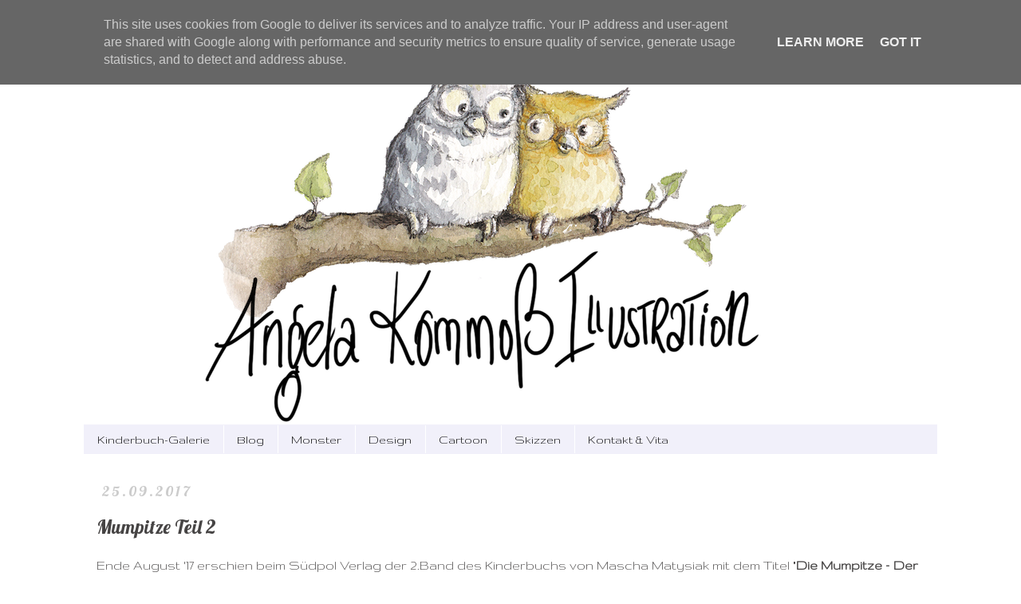

--- FILE ---
content_type: text/html; charset=UTF-8
request_url: https://www.angela-kommoss.de/2017/09/mumpitze-teil-2.html
body_size: 13645
content:
<!DOCTYPE html>
<html class='v2' dir='ltr' lang='de'>
<head>
<link href='https://www.blogger.com/static/v1/widgets/335934321-css_bundle_v2.css' rel='stylesheet' type='text/css'/>
<meta content='width=1100' name='viewport'/>
<meta content='text/html; charset=UTF-8' http-equiv='Content-Type'/>
<meta content='blogger' name='generator'/>
<link href='https://www.angela-kommoss.de/favicon.ico' rel='icon' type='image/x-icon'/>
<link href='https://www.angela-kommoss.de/2017/09/mumpitze-teil-2.html' rel='canonical'/>
<link rel="alternate" type="application/atom+xml" title="Angela Kommoß Illustration  - Atom" href="https://www.angela-kommoss.de/feeds/posts/default" />
<link rel="alternate" type="application/rss+xml" title="Angela Kommoß Illustration  - RSS" href="https://www.angela-kommoss.de/feeds/posts/default?alt=rss" />
<link rel="service.post" type="application/atom+xml" title="Angela Kommoß Illustration  - Atom" href="https://www.blogger.com/feeds/5282611476436420761/posts/default" />

<link rel="alternate" type="application/atom+xml" title="Angela Kommoß Illustration  - Atom" href="https://www.angela-kommoss.de/feeds/7633119745985883158/comments/default" />
<!--Can't find substitution for tag [blog.ieCssRetrofitLinks]-->
<link href='https://blogger.googleusercontent.com/img/b/R29vZ2xl/AVvXsEh-0xApGtR5XdxBBJhL2THZ54KjE_wZjPgvtUGbjoxFj1ru4Cx58kOS-uHF9868W6tXLihTpY7YZ3JhzJHNXW9jcSeCClc3MuAjVaztgwzGXg8IkXlESRGK1-FBha5B5i6vTcBH3w4exkM/s320/MUMPITZE2_Kap.2_2Ku%25CC%2588cheRGBklein.jpg' rel='image_src'/>
<meta content='#Mumpitze #Kinderroman #Kinderbuchillustration #Bleistiftzeichnung' name='description'/>
<meta content='https://www.angela-kommoss.de/2017/09/mumpitze-teil-2.html' property='og:url'/>
<meta content='Mumpitze Teil 2' property='og:title'/>
<meta content='#Mumpitze #Kinderroman #Kinderbuchillustration #Bleistiftzeichnung' property='og:description'/>
<meta content='https://blogger.googleusercontent.com/img/b/R29vZ2xl/AVvXsEh-0xApGtR5XdxBBJhL2THZ54KjE_wZjPgvtUGbjoxFj1ru4Cx58kOS-uHF9868W6tXLihTpY7YZ3JhzJHNXW9jcSeCClc3MuAjVaztgwzGXg8IkXlESRGK1-FBha5B5i6vTcBH3w4exkM/w1200-h630-p-k-no-nu/MUMPITZE2_Kap.2_2Ku%25CC%2588cheRGBklein.jpg' property='og:image'/>
<title>Angela Kommoß Illustration : Mumpitze Teil 2</title>
<style type='text/css'>@font-face{font-family:'Gruppo';font-style:normal;font-weight:400;font-display:swap;src:url(//fonts.gstatic.com/s/gruppo/v23/WwkfxPmzE06v_ZW1UHrBGoIAUOo5.woff2)format('woff2');unicode-range:U+0100-02BA,U+02BD-02C5,U+02C7-02CC,U+02CE-02D7,U+02DD-02FF,U+0304,U+0308,U+0329,U+1D00-1DBF,U+1E00-1E9F,U+1EF2-1EFF,U+2020,U+20A0-20AB,U+20AD-20C0,U+2113,U+2C60-2C7F,U+A720-A7FF;}@font-face{font-family:'Gruppo';font-style:normal;font-weight:400;font-display:swap;src:url(//fonts.gstatic.com/s/gruppo/v23/WwkfxPmzE06v_ZW1XnrBGoIAUA.woff2)format('woff2');unicode-range:U+0000-00FF,U+0131,U+0152-0153,U+02BB-02BC,U+02C6,U+02DA,U+02DC,U+0304,U+0308,U+0329,U+2000-206F,U+20AC,U+2122,U+2191,U+2193,U+2212,U+2215,U+FEFF,U+FFFD;}@font-face{font-family:'Lobster';font-style:normal;font-weight:400;font-display:swap;src:url(//fonts.gstatic.com/s/lobster/v32/neILzCirqoswsqX9zo-mM4MwWJXNqA.woff2)format('woff2');unicode-range:U+0460-052F,U+1C80-1C8A,U+20B4,U+2DE0-2DFF,U+A640-A69F,U+FE2E-FE2F;}@font-face{font-family:'Lobster';font-style:normal;font-weight:400;font-display:swap;src:url(//fonts.gstatic.com/s/lobster/v32/neILzCirqoswsqX9zoamM4MwWJXNqA.woff2)format('woff2');unicode-range:U+0301,U+0400-045F,U+0490-0491,U+04B0-04B1,U+2116;}@font-face{font-family:'Lobster';font-style:normal;font-weight:400;font-display:swap;src:url(//fonts.gstatic.com/s/lobster/v32/neILzCirqoswsqX9zo2mM4MwWJXNqA.woff2)format('woff2');unicode-range:U+0102-0103,U+0110-0111,U+0128-0129,U+0168-0169,U+01A0-01A1,U+01AF-01B0,U+0300-0301,U+0303-0304,U+0308-0309,U+0323,U+0329,U+1EA0-1EF9,U+20AB;}@font-face{font-family:'Lobster';font-style:normal;font-weight:400;font-display:swap;src:url(//fonts.gstatic.com/s/lobster/v32/neILzCirqoswsqX9zoymM4MwWJXNqA.woff2)format('woff2');unicode-range:U+0100-02BA,U+02BD-02C5,U+02C7-02CC,U+02CE-02D7,U+02DD-02FF,U+0304,U+0308,U+0329,U+1D00-1DBF,U+1E00-1E9F,U+1EF2-1EFF,U+2020,U+20A0-20AB,U+20AD-20C0,U+2113,U+2C60-2C7F,U+A720-A7FF;}@font-face{font-family:'Lobster';font-style:normal;font-weight:400;font-display:swap;src:url(//fonts.gstatic.com/s/lobster/v32/neILzCirqoswsqX9zoKmM4MwWJU.woff2)format('woff2');unicode-range:U+0000-00FF,U+0131,U+0152-0153,U+02BB-02BC,U+02C6,U+02DA,U+02DC,U+0304,U+0308,U+0329,U+2000-206F,U+20AC,U+2122,U+2191,U+2193,U+2212,U+2215,U+FEFF,U+FFFD;}</style>
<style id='page-skin-1' type='text/css'><!--
/*
-----------------------------------------------
Blogger Template Style
Name:     Simple
Designer: Josh Peterson
URL:      www.noaesthetic.com
----------------------------------------------- */
/* Variable definitions
====================
<Variable name="keycolor" description="Main Color" type="color" default="#66bbdd"/>
<Group description="Page Text" selector="body">
<Variable name="body.font" description="Font" type="font"
default="normal normal 12px Arial, Tahoma, Helvetica, FreeSans, sans-serif"/>
<Variable name="body.text.color" description="Text Color" type="color" default="#222222"/>
</Group>
<Group description="Backgrounds" selector=".body-fauxcolumns-outer">
<Variable name="body.background.color" description="Outer Background" type="color" default="#66bbdd"/>
<Variable name="content.background.color" description="Main Background" type="color" default="#ffffff"/>
<Variable name="header.background.color" description="Header Background" type="color" default="transparent"/>
</Group>
<Group description="Links" selector=".main-outer">
<Variable name="link.color" description="Link Color" type="color" default="#2288bb"/>
<Variable name="link.visited.color" description="Visited Color" type="color" default="#888888"/>
<Variable name="link.hover.color" description="Hover Color" type="color" default="#33aaff"/>
</Group>
<Group description="Blog Title" selector=".header h1">
<Variable name="header.font" description="Font" type="font"
default="normal normal 60px Arial, Tahoma, Helvetica, FreeSans, sans-serif"/>
<Variable name="header.text.color" description="Title Color" type="color" default="#3399bb" />
</Group>
<Group description="Blog Description" selector=".header .description">
<Variable name="description.text.color" description="Description Color" type="color"
default="#777777" />
</Group>
<Group description="Tabs Text" selector=".tabs-inner .widget li a">
<Variable name="tabs.font" description="Font" type="font"
default="normal normal 14px Arial, Tahoma, Helvetica, FreeSans, sans-serif"/>
<Variable name="tabs.text.color" description="Text Color" type="color" default="#999999"/>
<Variable name="tabs.selected.text.color" description="Selected Color" type="color" default="#000000"/>
</Group>
<Group description="Tabs Background" selector=".tabs-outer .PageList">
<Variable name="tabs.background.color" description="Background Color" type="color" default="#f5f5f5"/>
<Variable name="tabs.selected.background.color" description="Selected Color" type="color" default="#eeeeee"/>
</Group>
<Group description="Post Title" selector="h3.post-title, .comments h4">
<Variable name="post.title.font" description="Font" type="font"
default="normal normal 22px Arial, Tahoma, Helvetica, FreeSans, sans-serif"/>
</Group>
<Group description="Date Header" selector=".date-header">
<Variable name="date.header.color" description="Text Color" type="color"
default="#464444"/>
<Variable name="date.header.background.color" description="Background Color" type="color"
default="transparent"/>
</Group>
<Group description="Post Footer" selector=".post-footer">
<Variable name="post.footer.text.color" description="Text Color" type="color" default="#666666"/>
<Variable name="post.footer.background.color" description="Background Color" type="color"
default="#f9f9f9"/>
<Variable name="post.footer.border.color" description="Shadow Color" type="color" default="#eeeeee"/>
</Group>
<Group description="Gadgets" selector="h2">
<Variable name="widget.title.font" description="Title Font" type="font"
default="normal bold 11px Arial, Tahoma, Helvetica, FreeSans, sans-serif"/>
<Variable name="widget.title.text.color" description="Title Color" type="color" default="#000000"/>
<Variable name="widget.alternate.text.color" description="Alternate Color" type="color" default="#999999"/>
</Group>
<Group description="Images" selector=".main-inner">
<Variable name="image.background.color" description="Background Color" type="color" default="#ffffff"/>
<Variable name="image.border.color" description="Border Color" type="color" default="#eeeeee"/>
<Variable name="image.text.color" description="Caption Text Color" type="color" default="#464444"/>
</Group>
<Group description="Accents" selector=".content-inner">
<Variable name="body.rule.color" description="Separator Line Color" type="color" default="#eeeeee"/>
<Variable name="tabs.border.color" description="Tabs Border Color" type="color" default="#ffffff"/>
</Group>
<Variable name="body.background" description="Body Background" type="background"
color="#ffffff" default="$(color) none repeat scroll top left"/>
<Variable name="body.background.override" description="Body Background Override" type="string" default=""/>
<Variable name="body.background.gradient.cap" description="Body Gradient Cap" type="url"
default="url(//www.blogblog.com/1kt/simple/gradients_light.png)"/>
<Variable name="body.background.gradient.tile" description="Body Gradient Tile" type="url"
default="url(//www.blogblog.com/1kt/simple/body_gradient_tile_light.png)"/>
<Variable name="content.background.color.selector" description="Content Background Color Selector" type="string" default=".content-inner"/>
<Variable name="content.padding" description="Content Padding" type="length" default="10px"/>
<Variable name="content.padding.horizontal" description="Content Horizontal Padding" type="length" default="10px"/>
<Variable name="content.shadow.spread" description="Content Shadow Spread" type="length" default="40px"/>
<Variable name="content.shadow.spread.webkit" description="Content Shadow Spread (WebKit)" type="length" default="5px"/>
<Variable name="content.shadow.spread.ie" description="Content Shadow Spread (IE)" type="length" default="10px"/>
<Variable name="main.border.width" description="Main Border Width" type="length" default="0"/>
<Variable name="header.background.gradient" description="Header Gradient" type="url" default="none"/>
<Variable name="header.shadow.offset.left" description="Header Shadow Offset Left" type="length" default="-1px"/>
<Variable name="header.shadow.offset.top" description="Header Shadow Offset Top" type="length" default="-1px"/>
<Variable name="header.shadow.spread" description="Header Shadow Spread" type="length" default="1px"/>
<Variable name="header.padding" description="Header Padding" type="length" default="30px"/>
<Variable name="header.border.size" description="Header Border Size" type="length" default="1px"/>
<Variable name="header.bottom.border.size" description="Header Bottom Border Size" type="length" default="1px"/>
<Variable name="header.border.horizontalsize" description="Header Horizontal Border Size" type="length" default="0"/>
<Variable name="description.text.size" description="Description Text Size" type="string" default="140%"/>
<Variable name="tabs.margin.top" description="Tabs Margin Top" type="length" default="0" />
<Variable name="tabs.margin.side" description="Tabs Side Margin" type="length" default="30px" />
<Variable name="tabs.background.gradient" description="Tabs Background Gradient" type="url"
default="url(//www.blogblog.com/1kt/simple/gradients_light.png)"/>
<Variable name="tabs.border.width" description="Tabs Border Width" type="length" default="1px"/>
<Variable name="tabs.bevel.border.width" description="Tabs Bevel Border Width" type="length" default="1px"/>
<Variable name="date.header.padding" description="Date Header Padding" type="string" default="inherit"/>
<Variable name="date.header.letterspacing" description="Date Header Letter Spacing" type="string" default="inherit"/>
<Variable name="date.header.margin" description="Date Header Margin" type="string" default="inherit"/>
<Variable name="post.margin.bottom" description="Post Bottom Margin" type="length" default="25px"/>
<Variable name="image.border.small.size" description="Image Border Small Size" type="length" default="2px"/>
<Variable name="image.border.large.size" description="Image Border Large Size" type="length" default="5px"/>
<Variable name="page.width.selector" description="Page Width Selector" type="string" default=".region-inner"/>
<Variable name="page.width" description="Page Width" type="string" default="auto"/>
<Variable name="main.section.margin" description="Main Section Margin" type="length" default="15px"/>
<Variable name="main.padding" description="Main Padding" type="length" default="15px"/>
<Variable name="main.padding.top" description="Main Padding Top" type="length" default="30px"/>
<Variable name="main.padding.bottom" description="Main Padding Bottom" type="length" default="30px"/>
<Variable name="paging.background"
color="#ffffff"
description="Background of blog paging area" type="background"
default="transparent none no-repeat scroll top center"/>
<Variable name="footer.bevel" description="Bevel border length of footer" type="length" default="0"/>
<Variable name="mobile.background.overlay" description="Mobile Background Overlay" type="string"
default="transparent none repeat scroll top left"/>
<Variable name="mobile.background.size" description="Mobile Background Size" type="string" default="auto"/>
<Variable name="mobile.button.color" description="Mobile Button Color" type="color" default="#ffffff" />
<Variable name="startSide" description="Side where text starts in blog language" type="automatic" default="left"/>
<Variable name="endSide" description="Side where text ends in blog language" type="automatic" default="right"/>
*/
/* Content
----------------------------------------------- */
body {
font: normal normal 16px Gruppo;
color: #464444;
background: #ffffff none repeat scroll top left;
padding: 0 0 0 0;
}
html body .region-inner {
min-width: 0;
max-width: 100%;
width: auto;
}
a:link {
text-decoration:none;
color: #3c0b0b;
}
a:visited {
text-decoration:none;
color: #7b6f6f;
}
a:hover {
text-decoration:underline;
color: #791717;
}
.body-fauxcolumn-outer .fauxcolumn-inner {
background: transparent none repeat scroll top left;
_background-image: none;
}
.body-fauxcolumn-outer .cap-top {
position: absolute;
z-index: 1;
height: 400px;
width: 100%;
background: #ffffff none repeat scroll top left;
}
.body-fauxcolumn-outer .cap-top .cap-left {
width: 100%;
background: transparent none repeat-x scroll top left;
_background-image: none;
}
.content-outer {
-moz-box-shadow: 0 0 0 rgba(0, 0, 0, .15);
-webkit-box-shadow: 0 0 0 rgba(0, 0, 0, .15);
-goog-ms-box-shadow: 0 0 0 #333333;
box-shadow: 0 0 0 rgba(0, 0, 0, .15);
margin-bottom: 1px;
}
.content-inner {
padding: 10px 40px;
}
.content-inner {
background-color: #ffffff;
}
/* Header
----------------------------------------------- */
.header-outer {
background: transparent none repeat-x scroll 0 -400px;
_background-image: none;
}
.Header h1 {
font: normal normal 84px Lobster;
color: transparent;
text-shadow: 0 0 0 rgba(0, 0, 0, .2);
}
.Header h1 a {
color: transparent;
}
.Header .description {
font-size: 18px;
color: transparent;
}
.header-inner .Header .titlewrapper {
padding: 22px 0;
}
.header-inner .Header .descriptionwrapper {
padding: 0 0;
}
/* Tabs
----------------------------------------------- */
.tabs-inner .section:first-child {
border-top: 0 solid transparent;
}
.tabs-inner .section:first-child ul {
margin-top: -1px;
border-top: 1px solid transparent;
border-left: 1px solid transparent;
border-right: 1px solid transparent;
}
.tabs-inner .widget ul {
background: #f1f0fa none repeat-x scroll 0 -800px;
_background-image: none;
border-bottom: 1px solid transparent;
margin-top: 0;
margin-left: -30px;
margin-right: -30px;
}
.tabs-inner .widget li a {
display: inline-block;
padding: .6em 1em;
font: normal normal 16px Gruppo;
color: #000000;
border-left: 1px solid #ffffff;
border-right: 1px solid transparent;
}
.tabs-inner .widget li:first-child a {
border-left: none;
}
.tabs-inner .widget li.selected a, .tabs-inner .widget li a:hover {
color: #666666;
background-color: #faf1ce;
text-decoration: none;
}
/* Columns
----------------------------------------------- */
.main-outer {
border-top: 0 solid #ffffff;
}
.fauxcolumn-left-outer .fauxcolumn-inner {
border-right: 1px solid #ffffff;
}
.fauxcolumn-right-outer .fauxcolumn-inner {
border-left: 1px solid #ffffff;
}
/* Headings
----------------------------------------------- */
h2 {
margin: 0 0 1em 0;
font: normal normal 18px Lobster;
color: #7b6f6f;
}
/* Widgets
----------------------------------------------- */
.widget .zippy {
color: #000000;
text-shadow: 2px 2px 1px rgba(0, 0, 0, .1);
}
.widget .popular-posts ul {
list-style: none;
}
/* Posts
----------------------------------------------- */
.date-header span {
background-color: #ffffff;
color: #cccccc;
padding: 0.4em;
letter-spacing: 3px;
margin: inherit;
}
.main-inner {
padding-top: 35px;
padding-bottom: 65px;
}
.main-inner .column-center-inner {
padding: 0 0;
}
.main-inner .column-center-inner .section {
margin: 0 1em;
}
.post {
margin: 0 0 45px 0;
}
h3.post-title, .comments h4 {
font: normal normal 24px Lobster;
margin: .75em 0 0;
}
.post-body {
font-size: 110%;
line-height: 1.4;
position: relative;
}
.post-body img, .post-body .tr-caption-container, .Profile img, .Image img,
.BlogList .item-thumbnail img {
padding: 2px;
background: #ffffff;
border: 1px solid transparent;
-moz-box-shadow: 1px 1px 5px rgba(0, 0, 0, .1);
-webkit-box-shadow: 1px 1px 5px rgba(0, 0, 0, .1);
box-shadow: 0px 0px 0px rgba(0, 0, 0, .1);
}
.post-body img, .post-body .tr-caption-container {
padding: 5px;
}
.post-body .tr-caption-container {
color: #464444;
}
.post-body .tr-caption-container img {
padding: 0;
background: transparent;
border: none;
-moz-box-shadow: 0 0 0 rgba(0, 0, 0, .1);
-webkit-box-shadow: 0 0 0 rgba(0, 0, 0, .1);
box-shadow: 0 0 0 rgba(0, 0, 0, .1);
}
.post-header {
margin: 0 0 1.5em;
line-height: 1.6;
font-size: 90%;
}
.post-footer {
margin: 20px -2px 0;
padding: 5px 10px;
color: #666666;
background-color: #ffffff;
border-bottom: 1px solid #cccccc;
line-height: 1.6;
font-size: 90%;
}
#comments .comment-author {
padding-top: 1.5em;
border-top: 1px solid #ffffff;
background-position: 0 1.5em;
}
#comments .comment-author:first-child {
padding-top: 0;
border-top: none;
}
.avatar-image-container {
margin: .2em 0 0;
}
#comments .avatar-image-container img {
border: 1px solid transparent;
}
/* Comments
----------------------------------------------- */
.comments .comments-content .icon.blog-author {
background-repeat: no-repeat;
background-image: url([data-uri]);
}
.comments .comments-content .loadmore a {
border-top: 1px solid #000000;
border-bottom: 1px solid #000000;
}
.comments .comment-thread.inline-thread {
background-color: #ffffff;
}
.comments .continue {
border-top: 2px solid #000000;
}
/* Accents
---------------------------------------------- */
.section-columns td.columns-cell {
border-left: 1px solid #ffffff;
}
.blog-pager {
background: transparent url(//www.blogblog.com/1kt/simple/paging_dot.png) repeat-x scroll top center;
}
.blog-pager-older-link, .home-link,
.blog-pager-newer-link {
background-color: #ffffff;
padding: 5px;
}
.footer-outer {
border-top: 1px dashed #bbbbbb;
}
/* Mobile
----------------------------------------------- */
body.mobile  {
background-size: auto;
}
.mobile .body-fauxcolumn-outer {
background: transparent none repeat scroll top left;
}
.mobile .body-fauxcolumn-outer .cap-top {
background-size: 100% auto;
}
.mobile .content-outer {
-webkit-box-shadow: 0 0 3px rgba(0, 0, 0, .15);
box-shadow: 0 0 3px rgba(0, 0, 0, .15);
}
body.mobile .AdSense {
margin: 0 -0;
}
.mobile .tabs-inner .widget ul {
margin-left: 0;
margin-right: 0;
}
.mobile .post {
margin: 0;
}
.mobile .main-inner .column-center-inner .section {
margin: 0;
}
.mobile .date-header span {
padding: 0.1em 10px;
margin: 0 -10px;
}
.mobile h3.post-title {
margin: 0;
}
.mobile .blog-pager {
background: transparent none no-repeat scroll top center;
}
.mobile .footer-outer {
border-top: none;
}
.mobile .main-inner, .mobile .footer-inner {
background-color: #ffffff;
}
.mobile-index-contents {
color: #464444;
}
.mobile-link-button {
background-color: #3c0b0b;
}
.mobile-link-button a:link, .mobile-link-button a:visited {
color: #3c0b0b;
}
.mobile .tabs-inner .section:first-child {
border-top: none;
}
.mobile .tabs-inner .PageList .widget-content {
background-color: #faf1ce;
color: #666666;
border-top: 1px solid transparent;
border-bottom: 1px solid transparent;
}
.mobile .tabs-inner .PageList .widget-content .pagelist-arrow {
border-left: 1px solid transparent;
}

--></style>
<style id='template-skin-1' type='text/css'><!--
body {
min-width: 1150px;
}
.content-outer, .content-fauxcolumn-outer, .region-inner {
min-width: 1150px;
max-width: 1150px;
_width: 1150px;
}
.main-inner .columns {
padding-left: 0px;
padding-right: 0px;
}
.main-inner .fauxcolumn-center-outer {
left: 0px;
right: 0px;
/* IE6 does not respect left and right together */
_width: expression(this.parentNode.offsetWidth -
parseInt("0px") -
parseInt("0px") + 'px');
}
.main-inner .fauxcolumn-left-outer {
width: 0px;
}
.main-inner .fauxcolumn-right-outer {
width: 0px;
}
.main-inner .column-left-outer {
width: 0px;
right: 100%;
margin-left: -0px;
}
.main-inner .column-right-outer {
width: 0px;
margin-right: -0px;
}
#layout {
min-width: 0;
}
#layout .content-outer {
min-width: 0;
width: 800px;
}
#layout .region-inner {
min-width: 0;
width: auto;
}
body#layout div.add_widget {
padding: 8px;
}
body#layout div.add_widget a {
margin-left: 32px;
}
--></style>
<link href='https://www.blogger.com/dyn-css/authorization.css?targetBlogID=5282611476436420761&amp;zx=1576fec7-e91f-435c-8197-0f211dd2df4f' media='none' onload='if(media!=&#39;all&#39;)media=&#39;all&#39;' rel='stylesheet'/><noscript><link href='https://www.blogger.com/dyn-css/authorization.css?targetBlogID=5282611476436420761&amp;zx=1576fec7-e91f-435c-8197-0f211dd2df4f' rel='stylesheet'/></noscript>
<meta name='google-adsense-platform-account' content='ca-host-pub-1556223355139109'/>
<meta name='google-adsense-platform-domain' content='blogspot.com'/>

<script type="text/javascript" language="javascript">
  // Supply ads personalization default for EEA readers
  // See https://www.blogger.com/go/adspersonalization
  adsbygoogle = window.adsbygoogle || [];
  if (typeof adsbygoogle.requestNonPersonalizedAds === 'undefined') {
    adsbygoogle.requestNonPersonalizedAds = 1;
  }
</script>


</head>
<body class='loading'>
<div class='navbar no-items section' id='navbar' name='Navbar'>
</div>
<div class='body-fauxcolumns'>
<div class='fauxcolumn-outer body-fauxcolumn-outer'>
<div class='cap-top'>
<div class='cap-left'></div>
<div class='cap-right'></div>
</div>
<div class='fauxborder-left'>
<div class='fauxborder-right'></div>
<div class='fauxcolumn-inner'>
</div>
</div>
<div class='cap-bottom'>
<div class='cap-left'></div>
<div class='cap-right'></div>
</div>
</div>
</div>
<div class='content'>
<div class='content-fauxcolumns'>
<div class='fauxcolumn-outer content-fauxcolumn-outer'>
<div class='cap-top'>
<div class='cap-left'></div>
<div class='cap-right'></div>
</div>
<div class='fauxborder-left'>
<div class='fauxborder-right'></div>
<div class='fauxcolumn-inner'>
</div>
</div>
<div class='cap-bottom'>
<div class='cap-left'></div>
<div class='cap-right'></div>
</div>
</div>
</div>
<div class='content-outer'>
<div class='content-cap-top cap-top'>
<div class='cap-left'></div>
<div class='cap-right'></div>
</div>
<div class='fauxborder-left content-fauxborder-left'>
<div class='fauxborder-right content-fauxborder-right'></div>
<div class='content-inner'>
<header>
<div class='header-outer'>
<div class='header-cap-top cap-top'>
<div class='cap-left'></div>
<div class='cap-right'></div>
</div>
<div class='fauxborder-left header-fauxborder-left'>
<div class='fauxborder-right header-fauxborder-right'></div>
<div class='region-inner header-inner'>
<div class='header section' id='header' name='Header'><div class='widget Header' data-version='1' id='Header1'>
<div id='header-inner'>
<a href='https://www.angela-kommoss.de/' style='display: block'>
<img alt='Angela Kommoß Illustration ' height='493px; ' id='Header1_headerimg' src='https://blogger.googleusercontent.com/img/b/R29vZ2xl/AVvXsEhrFjtMsCrw-q0fBjsOqUboIjQN-7I3CBh00Lhe657z-GpKQeF6h2yy2kIiFc03cGzY0BiFSvGBDZNZYuX_eDpB4OfhJWernUTOYptlEnsQvlC5PmQAQ1QbgrRR8w_p7aOn_tTL5BHMjSc/s1600/liebesvo%25CC%2588gel_Header5_kommoss.png' style='display: block' width='1000px; '/>
</a>
</div>
</div></div>
</div>
</div>
<div class='header-cap-bottom cap-bottom'>
<div class='cap-left'></div>
<div class='cap-right'></div>
</div>
</div>
</header>
<div class='tabs-outer'>
<div class='tabs-cap-top cap-top'>
<div class='cap-left'></div>
<div class='cap-right'></div>
</div>
<div class='fauxborder-left tabs-fauxborder-left'>
<div class='fauxborder-right tabs-fauxborder-right'></div>
<div class='region-inner tabs-inner'>
<div class='tabs section' id='crosscol' name='Spaltenübergreifend'><div class='widget PageList' data-version='1' id='PageList1'>
<h2>Seiten</h2>
<div class='widget-content'>
<ul>
<li>
<a href='https://www.angela-kommoss.de/p/blog-page_3.html'>Kinderbuch-Galerie</a>
</li>
<li>
<a href='https://www.angela-kommoss.de/'>Blog</a>
</li>
<li>
<a href='https://www.angela-kommoss.de/p/freaks.html'>Monster</a>
</li>
<li>
<a href='https://www.angela-kommoss.de/p/plakatdesign.html'>Design</a>
</li>
<li>
<a href='https://www.angela-kommoss.de/p/cartoon-characterdesign.html'>Cartoon </a>
</li>
<li>
<a href='https://www.angela-kommoss.de/p/sketchbook.html'>Skizzen</a>
</li>
<li>
<a href='https://www.angela-kommoss.de/p/kontakt_4.html'>Kontakt &amp; Vita</a>
</li>
</ul>
<div class='clear'></div>
</div>
</div></div>
<div class='tabs no-items section' id='crosscol-overflow' name='Cross-Column 2'></div>
</div>
</div>
<div class='tabs-cap-bottom cap-bottom'>
<div class='cap-left'></div>
<div class='cap-right'></div>
</div>
</div>
<div class='main-outer'>
<div class='main-cap-top cap-top'>
<div class='cap-left'></div>
<div class='cap-right'></div>
</div>
<div class='fauxborder-left main-fauxborder-left'>
<div class='fauxborder-right main-fauxborder-right'></div>
<div class='region-inner main-inner'>
<div class='columns fauxcolumns'>
<div class='fauxcolumn-outer fauxcolumn-center-outer'>
<div class='cap-top'>
<div class='cap-left'></div>
<div class='cap-right'></div>
</div>
<div class='fauxborder-left'>
<div class='fauxborder-right'></div>
<div class='fauxcolumn-inner'>
</div>
</div>
<div class='cap-bottom'>
<div class='cap-left'></div>
<div class='cap-right'></div>
</div>
</div>
<div class='fauxcolumn-outer fauxcolumn-left-outer'>
<div class='cap-top'>
<div class='cap-left'></div>
<div class='cap-right'></div>
</div>
<div class='fauxborder-left'>
<div class='fauxborder-right'></div>
<div class='fauxcolumn-inner'>
</div>
</div>
<div class='cap-bottom'>
<div class='cap-left'></div>
<div class='cap-right'></div>
</div>
</div>
<div class='fauxcolumn-outer fauxcolumn-right-outer'>
<div class='cap-top'>
<div class='cap-left'></div>
<div class='cap-right'></div>
</div>
<div class='fauxborder-left'>
<div class='fauxborder-right'></div>
<div class='fauxcolumn-inner'>
</div>
</div>
<div class='cap-bottom'>
<div class='cap-left'></div>
<div class='cap-right'></div>
</div>
</div>
<!-- corrects IE6 width calculation -->
<div class='columns-inner'>
<div class='column-center-outer'>
<div class='column-center-inner'>
<div class='main section' id='main' name='Hauptbereich'><div class='widget Blog' data-version='1' id='Blog1'>
<div class='blog-posts hfeed'>

          <div class="date-outer">
        
<h2 class='date-header'><span>25.09.2017</span></h2>

          <div class="date-posts">
        
<div class='post-outer'>
<div class='post hentry' itemprop='blogPost' itemscope='itemscope' itemtype='http://schema.org/BlogPosting'>
<meta content='https://blogger.googleusercontent.com/img/b/R29vZ2xl/AVvXsEh-0xApGtR5XdxBBJhL2THZ54KjE_wZjPgvtUGbjoxFj1ru4Cx58kOS-uHF9868W6tXLihTpY7YZ3JhzJHNXW9jcSeCClc3MuAjVaztgwzGXg8IkXlESRGK1-FBha5B5i6vTcBH3w4exkM/s320/MUMPITZE2_Kap.2_2Ku%25CC%2588cheRGBklein.jpg' itemprop='image_url'/>
<meta content='5282611476436420761' itemprop='blogId'/>
<meta content='7633119745985883158' itemprop='postId'/>
<a name='7633119745985883158'></a>
<h3 class='post-title entry-title' itemprop='name'>
Mumpitze Teil 2
</h3>
<div class='post-header'>
<div class='post-header-line-1'></div>
</div>
<div class='post-body entry-content' id='post-body-7633119745985883158' itemprop='articleBody'>
Ende August '17 erschien beim Südpol Verlag der 2.Band des Kinderbuchs von Mascha Matysiak mit dem Titel "<b>Die Mumpitze &#8211; Der verschwundene Kompass</b>". (<a href="https://www.angela-kommoss.de/2016/02/newsnewsnews.html" target="_blank">hier zu meinem Beitrag</a> zum ersten Band in 2016)<br />
<br />
Auch dieses Mal erleben Lene und Pipp wieder allerhand Aufregendes in Mumpitzhausen und in Berlin: Während der Vorbereitungen zur großen Jubiläumsfeier in Mumpitzhausen, verschwindet plötzlich der magische Kompass, welcher für die Verbindung zur Menschenwelt absolut unentbehrlich ist. Auch der Bürgermeister Kalle Panowski gerät deshalb in große Panik.<br />
Zusammen mit Blinki (Lieselottes Mops) und der "Flitzenden Fritzi" _einer neuen Mumpitze-Protagonistin_ machen sich die Kinder auf die spannende Suche nach dem magischen Kompass.<br />
<br />
Hier ein paar meiner Kapitelillustrationen (Bleistift) aus dem Buch:<br />
<span id="goog_1685066945"></span><span id="goog_1685066946"></span><br />
<a href="https://blogger.googleusercontent.com/img/b/R29vZ2xl/AVvXsEh-0xApGtR5XdxBBJhL2THZ54KjE_wZjPgvtUGbjoxFj1ru4Cx58kOS-uHF9868W6tXLihTpY7YZ3JhzJHNXW9jcSeCClc3MuAjVaztgwzGXg8IkXlESRGK1-FBha5B5i6vTcBH3w4exkM/s1600/MUMPITZE2_Kap.2_2Ku%25CC%2588cheRGBklein.jpg" imageanchor="1"><img alt="Kinderbuchillustration, Küche, Koch, Tiere, Kater" border="0" data-original-height="1600" data-original-width="1164" height="320" src="https://blogger.googleusercontent.com/img/b/R29vZ2xl/AVvXsEh-0xApGtR5XdxBBJhL2THZ54KjE_wZjPgvtUGbjoxFj1ru4Cx58kOS-uHF9868W6tXLihTpY7YZ3JhzJHNXW9jcSeCClc3MuAjVaztgwzGXg8IkXlESRGK1-FBha5B5i6vTcBH3w4exkM/s320/MUMPITZE2_Kap.2_2Ku%25CC%2588cheRGBklein.jpg" title="&#169;Angela Kommoß" width="233" /></a><a href="https://blogger.googleusercontent.com/img/b/R29vZ2xl/AVvXsEgYMflkRcCXow8lepWtiZWiYnBjxd6_tuYJS96HkcH_iM-60p4sFLTYhxj1cYhPTbY7yVgMdc0488aar1Tx3ex698adlC2-samBEdYLxzrNC8O8MZ1UgPLMLY6Os96pVfiwvjFEqHWz4ps/s1600/MUMPITZE2_Kap.8_1SpeisekammerRGBklein.jpg" imageanchor="1"><img alt="Kinderbuchillustration, Bleistift, Katze, Kater, Kinder, Tiere" border="0" data-original-height="1039" data-original-width="756" height="320" src="https://blogger.googleusercontent.com/img/b/R29vZ2xl/AVvXsEgYMflkRcCXow8lepWtiZWiYnBjxd6_tuYJS96HkcH_iM-60p4sFLTYhxj1cYhPTbY7yVgMdc0488aar1Tx3ex698adlC2-samBEdYLxzrNC8O8MZ1UgPLMLY6Os96pVfiwvjFEqHWz4ps/s320/MUMPITZE2_Kap.8_1SpeisekammerRGBklein.jpg" title="&#169;Angela Kommoß" width="233" /></a><a href="https://blogger.googleusercontent.com/img/b/R29vZ2xl/AVvXsEi_oUQvfvPn6gz4YWHhh0auRTzPSD3e7rtYKBN0qqirY1bPb0SKy8W90uW0LO83_3sCLxE0niwHZlCPyxJZjfTdIOghnSuQ4sqUE6KypPOPk_NrhitdNFUXgZmEoHKNuWbU-YjYJ_AzfD4/s1600/MUMPITZE2_Kap.9_1OrchesterRGBklein.jpg" imageanchor="1"><img alt="Kinderbuchillustration, Bleistift, Tiere, lustig" border="0" data-original-height="1559" data-original-width="1134" height="320" src="https://blogger.googleusercontent.com/img/b/R29vZ2xl/AVvXsEi_oUQvfvPn6gz4YWHhh0auRTzPSD3e7rtYKBN0qqirY1bPb0SKy8W90uW0LO83_3sCLxE0niwHZlCPyxJZjfTdIOghnSuQ4sqUE6KypPOPk_NrhitdNFUXgZmEoHKNuWbU-YjYJ_AzfD4/s320/MUMPITZE2_Kap.9_1OrchesterRGBklein.jpg" title="&#169;Angela Kommoß" width="233" /></a><a href="https://blogger.googleusercontent.com/img/b/R29vZ2xl/AVvXsEjaXXDFqq2eGLQyTcqF49bSTJ0CSIJ4GMfP3PTx62hNotbX2mdMZ845KoGOtUOVFsAvztuNZjTXj6PqCuKQKQ2uzYZvuqMBBbwRiO3-wb1vMJGvK6jg9tGCdqWmVR3gp5v5BIzealT0GvQ/s1600/MUMPITZE2_Kap.12_1Kaju%25CC%2588te02RGBklein.jpg" imageanchor="1"><img alt="" border="0" data-original-height="1039" data-original-width="756" height="320" src="https://blogger.googleusercontent.com/img/b/R29vZ2xl/AVvXsEjaXXDFqq2eGLQyTcqF49bSTJ0CSIJ4GMfP3PTx62hNotbX2mdMZ845KoGOtUOVFsAvztuNZjTXj6PqCuKQKQ2uzYZvuqMBBbwRiO3-wb1vMJGvK6jg9tGCdqWmVR3gp5v5BIzealT0GvQ/s320/MUMPITZE2_Kap.12_1Kaju%25CC%2588te02RGBklein.jpg" title="&#169;Angela Kommoß" width="233" /></a><br />
<br />
<table align="center" cellpadding="0" cellspacing="0" class="tr-caption-container" style="float: left; margin-right: 1em; text-align: left;"><tbody>
<tr><td style="text-align: center;"><a href="https://blogger.googleusercontent.com/img/b/R29vZ2xl/AVvXsEgm7tNI3-U5URgdzhytjO5JaHBqpsu3NSEGytgIJtAFwhPukWntpHWv6OlFbxyOgDjNzh_SL5hh0ywKKIPxpcDjb960D969S-v9VN5vce_sCbplwPInUDaWaxkbJkrqm1LdxQii_U02W4k/s1600/MumpitzeII_Fritzi_WEBklein.jpg" imageanchor="1" style="margin-left: auto; margin-right: auto;"><img alt="Illustration, pencil, Bleistiftzeichnung, Kinderbuch, Kommoß" border="0" data-original-height="680" data-original-width="680" height="400" src="https://blogger.googleusercontent.com/img/b/R29vZ2xl/AVvXsEgm7tNI3-U5URgdzhytjO5JaHBqpsu3NSEGytgIJtAFwhPukWntpHWv6OlFbxyOgDjNzh_SL5hh0ywKKIPxpcDjb960D969S-v9VN5vce_sCbplwPInUDaWaxkbJkrqm1LdxQii_U02W4k/s400/MumpitzeII_Fritzi_WEBklein.jpg" title="&#169;Angela Kommoß" width="400" /></a></td></tr>
<tr><td class="tr-caption" style="text-align: center;">die "Flitzende Fritzi"</td></tr>
</tbody></table>
<a href="https://blogger.googleusercontent.com/img/b/R29vZ2xl/AVvXsEjWyTszise46F2TQoyhGrbzvG0URkuc-gmYV24JRTthIAVJsk5nyC6Kaq2c0hRSjT8DFwnDHFpHTuEylHwcj6Fnqxy0rppaJd4onLRMC3G76AYnqD1gEav-CHdd2BlNLn_rc5JNhcC3PG0/s1600/MUMPITZE_Band2_TitelbildWEB.jpg" imageanchor="1"><img border="0" data-original-height="1200" data-original-width="921" height="320" src="https://blogger.googleusercontent.com/img/b/R29vZ2xl/AVvXsEjWyTszise46F2TQoyhGrbzvG0URkuc-gmYV24JRTthIAVJsk5nyC6Kaq2c0hRSjT8DFwnDHFpHTuEylHwcj6Fnqxy0rppaJd4onLRMC3G76AYnqD1gEav-CHdd2BlNLn_rc5JNhcC3PG0/s320/MUMPITZE_Band2_TitelbildWEB.jpg" width="245" /></a><br />
<br />
<h5 style="caret-color: rgb(102, 102, 102); font-family: triplex-serif, Georgia, Times, serif; font-stretch: normal; font-weight: normal; line-height: 28.5px;">
<span style="font-size: small;">184 Seiten, gebunden<br />
viele s/w-Illustrationen<br />
ISBN&nbsp;<span class="readonlyText">978-3-943086-46-1</span></span></h5>
<div style='clear: both;'></div>
</div>
<div class='post-footer'>
<div class='post-footer-line post-footer-line-1'><span class='post-author vcard'>
Copyright
<span class='fn' itemprop='author' itemscope='itemscope' itemtype='http://schema.org/Person'>
<meta content='https://www.blogger.com/profile/11687596699213264063' itemprop='url'/>
<a class='g-profile' href='https://www.blogger.com/profile/11687596699213264063' rel='author' title='author profile'>
<span itemprop='name'>Angela Kommoß</span>
</a>
</span>
</span>
<span class='post-comment-link'>
</span>
<span class='post-icons'>
</span>
<div class='post-share-buttons goog-inline-block'>
<a class='goog-inline-block share-button sb-email' href='https://www.blogger.com/share-post.g?blogID=5282611476436420761&postID=7633119745985883158&target=email' target='_blank' title='Diesen Post per E-Mail versenden'><span class='share-button-link-text'>Diesen Post per E-Mail versenden</span></a><a class='goog-inline-block share-button sb-blog' href='https://www.blogger.com/share-post.g?blogID=5282611476436420761&postID=7633119745985883158&target=blog' onclick='window.open(this.href, "_blank", "height=270,width=475"); return false;' target='_blank' title='BlogThis!'><span class='share-button-link-text'>BlogThis!</span></a><a class='goog-inline-block share-button sb-twitter' href='https://www.blogger.com/share-post.g?blogID=5282611476436420761&postID=7633119745985883158&target=twitter' target='_blank' title='Auf X teilen'><span class='share-button-link-text'>Auf X teilen</span></a><a class='goog-inline-block share-button sb-facebook' href='https://www.blogger.com/share-post.g?blogID=5282611476436420761&postID=7633119745985883158&target=facebook' onclick='window.open(this.href, "_blank", "height=430,width=640"); return false;' target='_blank' title='In Facebook freigeben'><span class='share-button-link-text'>In Facebook freigeben</span></a><a class='goog-inline-block share-button sb-pinterest' href='https://www.blogger.com/share-post.g?blogID=5282611476436420761&postID=7633119745985883158&target=pinterest' target='_blank' title='Auf Pinterest teilen'><span class='share-button-link-text'>Auf Pinterest teilen</span></a>
</div>
<span class='post-backlinks post-comment-link'>
</span>
</div>
<div class='post-footer-line post-footer-line-2'></div>
<div class='post-footer-line post-footer-line-3'></div>
</div>
</div>
<div class='comments' id='comments'>
<a name='comments'></a>
</div>
</div>

        </div></div>
      
</div>
<div class='blog-pager' id='blog-pager'>
<span id='blog-pager-newer-link'>
<a class='blog-pager-newer-link' href='https://www.angela-kommoss.de/2018/02/monster-meister-monstrose-illus-fur-ein.html' id='Blog1_blog-pager-newer-link' title='Neuerer Post'>Neuerer Post</a>
</span>
<span id='blog-pager-older-link'>
<a class='blog-pager-older-link' href='https://www.angela-kommoss.de/2016/10/post-vom-gluckspumpf.html' id='Blog1_blog-pager-older-link' title='Älterer Post'>Älterer Post</a>
</span>
<a class='home-link' href='https://www.angela-kommoss.de/'>Startseite</a>
</div>
<div class='clear'></div>
<div class='post-feeds'>
</div>
</div><div class='widget Label' data-version='1' id='Label1'>
<h2>Themen:</h2>
<div class='widget-content cloud-label-widget-content'>
<span class='label-size label-size-4'>
<a dir='ltr' href='https://www.angela-kommoss.de/search/label/Aquarell'>Aquarell</a>
<span class='label-count' dir='ltr'>(14)</span>
</span>
<span class='label-size label-size-5'>
<a dir='ltr' href='https://www.angela-kommoss.de/search/label/Kinderbuchillustration'>Kinderbuchillustration</a>
<span class='label-count' dir='ltr'>(40)</span>
</span>
<span class='label-size label-size-1'>
<a dir='ltr' href='https://www.angela-kommoss.de/search/label/Papercut'>Papercut</a>
<span class='label-count' dir='ltr'>(3)</span>
</span>
<span class='label-size label-size-5'>
<a dir='ltr' href='https://www.angela-kommoss.de/search/label/Tiere'>Tiere</a>
<span class='label-count' dir='ltr'>(37)</span>
</span>
<span class='label-size label-size-3'>
<a dir='ltr' href='https://www.angela-kommoss.de/search/label/Work%20In%20Progress'>Work In Progress</a>
<span class='label-count' dir='ltr'>(8)</span>
</span>
<span class='label-size label-size-4'>
<a dir='ltr' href='https://www.angela-kommoss.de/search/label/acrylic'>acrylic</a>
<span class='label-count' dir='ltr'>(14)</span>
</span>
<span class='label-size label-size-3'>
<a dir='ltr' href='https://www.angela-kommoss.de/search/label/animation'>animation</a>
<span class='label-count' dir='ltr'>(8)</span>
</span>
<span class='label-size label-size-2'>
<a dir='ltr' href='https://www.angela-kommoss.de/search/label/ballpen%20drawing'>ballpen drawing</a>
<span class='label-count' dir='ltr'>(4)</span>
</span>
<span class='label-size label-size-4'>
<a dir='ltr' href='https://www.angela-kommoss.de/search/label/cartoon'>cartoon</a>
<span class='label-count' dir='ltr'>(17)</span>
</span>
<span class='label-size label-size-2'>
<a dir='ltr' href='https://www.angela-kommoss.de/search/label/gif%20animation'>gif animation</a>
<span class='label-count' dir='ltr'>(4)</span>
</span>
<span class='label-size label-size-4'>
<a dir='ltr' href='https://www.angela-kommoss.de/search/label/paintings'>paintings</a>
<span class='label-count' dir='ltr'>(16)</span>
</span>
<div class='clear'></div>
</div>
</div></div>
</div>
</div>
<div class='column-left-outer'>
<div class='column-left-inner'>
<aside>
</aside>
</div>
</div>
<div class='column-right-outer'>
<div class='column-right-inner'>
<aside>
</aside>
</div>
</div>
</div>
<div style='clear: both'></div>
<!-- columns -->
</div>
<!-- main -->
</div>
</div>
<div class='main-cap-bottom cap-bottom'>
<div class='cap-left'></div>
<div class='cap-right'></div>
</div>
</div>
<footer>
<div class='footer-outer'>
<div class='footer-cap-top cap-top'>
<div class='cap-left'></div>
<div class='cap-right'></div>
</div>
<div class='fauxborder-left footer-fauxborder-left'>
<div class='fauxborder-right footer-fauxborder-right'></div>
<div class='region-inner footer-inner'>
<div class='foot no-items section' id='footer-1'></div>
<table border='0' cellpadding='0' cellspacing='0' class='section-columns columns-2'>
<tbody>
<tr>
<td class='first columns-cell'>
<div class='foot section' id='footer-2-1'><div class='widget Image' data-version='1' id='Image1'>
<h2>&#9734; Herzlich willkommen! &#9734;</h2>
<div class='widget-content'>
<img alt='☆ Herzlich willkommen! ☆' height='401' id='Image1_img' src='https://blogger.googleusercontent.com/img/b/R29vZ2xl/AVvXsEjAyvqZ5T00QkbuSEjn9RgstXwWrDnJ0rK2U9jgesPXwl070lzDFAFvmYwikgiLFLIdXzzzFZCGHogw8KRX96R3hQ-VNluCv2xnkiC_g14Zez1PxLxYC3gleCN8QApy4xTRxjQU3KatWwI/s1600/Chicken2.gif' width='210'/>
<br/>
</div>
<div class='clear'></div>
</div></div>
</td>
<td class='columns-cell'>
<div class='foot section' id='footer-2-2'><div class='widget Profile' data-version='1' id='Profile1'>
<div class='widget-content'>
<a href='https://www.blogger.com/profile/11687596699213264063'><img alt='Mein Bild' class='profile-img' height='80' src='//blogger.googleusercontent.com/img/b/R29vZ2xl/AVvXsEiUPqRVCN_rmUW8KPfFlZaYyoUVy2W8m6n5ndBPLaFfSeTNXkmVft8Wb_Flp6bqh_TDpa_RWb6fi4GQ5bJ0xqKIMZFttRJ8gYXA0Zik-lWb2hi_C1TpzRVunFA2bKaVjnU/s113/Vignetten_Waschba%25CC%2588rMond_web.jpg' width='80'/></a>
<dl class='profile-datablock'>
<dt class='profile-data'>
<a class='profile-name-link g-profile' href='https://www.blogger.com/profile/11687596699213264063' rel='author' style='background-image: url(//www.blogger.com/img/logo-16.png);'>
Angela Kommoß
</a>
</dt>
</dl>
<a class='profile-link' href='https://www.blogger.com/profile/11687596699213264063' rel='author'>Mein Profil vollständig anzeigen</a>
<div class='clear'></div>
</div>
</div><div class='widget HTML' data-version='1' id='HTML2'>
<h2 class='title'>Hier sind Kunstdrucke von mir erhältlich:</h2>
<div class='widget-content'>
<a href="http://www.artflakes.com/de/shop/angela-kommoss"><img alt="poster und Kunstdrucke kaufen" src="https://lh3.googleusercontent.com/blogger_img_proxy/AEn0k_uLukvai609_wB43NX5k5lZYo6pkTqNrN1CEjGwhN7nZyxP2P0acOi_KsP7-K3Ce1ciO3dx9xHJrI74KVpIENdVaSoRXd_VCGjEw4-DLPx9HBeqarQI_rcPBT3OqR1-8Q=s0-d"></a>
</div>
<div class='clear'></div>
</div><div class='widget LinkList' data-version='1' id='LinkList1'>
<h2>Meine Empfehlungen:</h2>
<div class='widget-content'>
<ul>
<li><a href='http://www.angela-planert.de/'>Angela Planert (Autorin)</a></li>
<li><a href='http://www.io-home.org/home'>Illustratoren Organisation e.V. (Berufsverband für Illustratoren)</a></li>
</ul>
<div class='clear'></div>
</div>
</div></div>
</td>
</tr>
</tbody>
</table>
<!-- outside of the include in order to lock Attribution widget -->
<div class='foot section' id='footer-3' name='Footer'><div class='widget Text' data-version='1' id='Text1'>
<h2 class='title'>Copyright &#169; 2001-2024 Angela Kommoß  -All rights reserved worldwide</h2>
<div class='widget-content'>
<p>Alle Inhalte dieser Webseite unterliegen dem deutschen Urheberrecht, soweit nicht anders gekennzeichnet. Jede Art der Vervielfältigung, Bearbeitung, Verbreitung, Einspeicherung  und jede Art der Verwertung außerhalb der Grenzen des Urheberrechts  bedarf meiner vorherigen schriftlichen Zustimmung! <br /></p>  <p> </p>The content and works published on this website are governed by the  copyright laws of Germany. Any duplication, processing, distribution or  any form of utilisation beyond the scope of copyright law shall require  the prior written consent of the author in question.<br />
</div>
<div class='clear'></div>
</div><div class='widget PageList' data-version='1' id='PageList2'>
<div class='widget-content'>
<ul>
<li>
<a href='https://www.angela-kommoss.de/p/impressum_21.html'>Impressum</a>
</li>
<li>
<a href='https://www.angela-kommoss.de/p/datenschutzerklarung-diese_21.html'>Datenschutzerklärung</a>
</li>
</ul>
<div class='clear'></div>
</div>
</div><div class='widget Attribution' data-version='1' id='Attribution1'>
<div class='widget-content' style='text-align: center;'>
Powered by <a href='https://www.blogger.com' target='_blank'>Blogger</a>.
</div>
<div class='clear'></div>
</div></div>
</div>
</div>
<div class='footer-cap-bottom cap-bottom'>
<div class='cap-left'></div>
<div class='cap-right'></div>
</div>
</div>
</footer>
<!-- content -->
</div>
</div>
<div class='content-cap-bottom cap-bottom'>
<div class='cap-left'></div>
<div class='cap-right'></div>
</div>
</div>
</div>
<script type='text/javascript'>
    window.setTimeout(function() {
        document.body.className = document.body.className.replace('loading', '');
      }, 10);
  </script>
<!--It is your responsibility to notify your visitors about cookies used and data collected on your blog. Blogger makes a standard notification available for you to use on your blog, and you can customize it or replace with your own notice. See http://www.blogger.com/go/cookiechoices for more details.-->
<script defer='' src='/js/cookienotice.js'></script>
<script>
    document.addEventListener('DOMContentLoaded', function(event) {
      window.cookieChoices && cookieChoices.showCookieConsentBar && cookieChoices.showCookieConsentBar(
          (window.cookieOptions && cookieOptions.msg) || 'This site uses cookies from Google to deliver its services and to analyze traffic. Your IP address and user-agent are shared with Google along with performance and security metrics to ensure quality of service, generate usage statistics, and to detect and address abuse.',
          (window.cookieOptions && cookieOptions.close) || 'Got it',
          (window.cookieOptions && cookieOptions.learn) || 'Learn More',
          (window.cookieOptions && cookieOptions.link) || 'https://www.blogger.com/go/blogspot-cookies');
    });
  </script>

<script type="text/javascript" src="https://www.blogger.com/static/v1/widgets/3845888474-widgets.js"></script>
<script type='text/javascript'>
window['__wavt'] = 'AOuZoY7WgJ4orxJzVMnEmnWxq5RPVa7eUA:1768716339187';_WidgetManager._Init('//www.blogger.com/rearrange?blogID\x3d5282611476436420761','//www.angela-kommoss.de/2017/09/mumpitze-teil-2.html','5282611476436420761');
_WidgetManager._SetDataContext([{'name': 'blog', 'data': {'blogId': '5282611476436420761', 'title': 'Angela Kommo\xdf Illustration ', 'url': 'https://www.angela-kommoss.de/2017/09/mumpitze-teil-2.html', 'canonicalUrl': 'https://www.angela-kommoss.de/2017/09/mumpitze-teil-2.html', 'homepageUrl': 'https://www.angela-kommoss.de/', 'searchUrl': 'https://www.angela-kommoss.de/search', 'canonicalHomepageUrl': 'https://www.angela-kommoss.de/', 'blogspotFaviconUrl': 'https://www.angela-kommoss.de/favicon.ico', 'bloggerUrl': 'https://www.blogger.com', 'hasCustomDomain': true, 'httpsEnabled': true, 'enabledCommentProfileImages': true, 'gPlusViewType': 'FILTERED_POSTMOD', 'adultContent': false, 'analyticsAccountNumber': '', 'encoding': 'UTF-8', 'locale': 'de', 'localeUnderscoreDelimited': 'de', 'languageDirection': 'ltr', 'isPrivate': false, 'isMobile': false, 'isMobileRequest': false, 'mobileClass': '', 'isPrivateBlog': false, 'isDynamicViewsAvailable': true, 'feedLinks': '\x3clink rel\x3d\x22alternate\x22 type\x3d\x22application/atom+xml\x22 title\x3d\x22Angela Kommo\xdf Illustration  - Atom\x22 href\x3d\x22https://www.angela-kommoss.de/feeds/posts/default\x22 /\x3e\n\x3clink rel\x3d\x22alternate\x22 type\x3d\x22application/rss+xml\x22 title\x3d\x22Angela Kommo\xdf Illustration  - RSS\x22 href\x3d\x22https://www.angela-kommoss.de/feeds/posts/default?alt\x3drss\x22 /\x3e\n\x3clink rel\x3d\x22service.post\x22 type\x3d\x22application/atom+xml\x22 title\x3d\x22Angela Kommo\xdf Illustration  - Atom\x22 href\x3d\x22https://www.blogger.com/feeds/5282611476436420761/posts/default\x22 /\x3e\n\n\x3clink rel\x3d\x22alternate\x22 type\x3d\x22application/atom+xml\x22 title\x3d\x22Angela Kommo\xdf Illustration  - Atom\x22 href\x3d\x22https://www.angela-kommoss.de/feeds/7633119745985883158/comments/default\x22 /\x3e\n', 'meTag': '', 'adsenseHostId': 'ca-host-pub-1556223355139109', 'adsenseHasAds': false, 'adsenseAutoAds': false, 'boqCommentIframeForm': true, 'loginRedirectParam': '', 'view': '', 'dynamicViewsCommentsSrc': '//www.blogblog.com/dynamicviews/4224c15c4e7c9321/js/comments.js', 'dynamicViewsScriptSrc': '//www.blogblog.com/dynamicviews/2dfa401275732ff9', 'plusOneApiSrc': 'https://apis.google.com/js/platform.js', 'disableGComments': true, 'interstitialAccepted': false, 'sharing': {'platforms': [{'name': 'Link abrufen', 'key': 'link', 'shareMessage': 'Link abrufen', 'target': ''}, {'name': 'Facebook', 'key': 'facebook', 'shareMessage': '\xdcber Facebook teilen', 'target': 'facebook'}, {'name': 'BlogThis!', 'key': 'blogThis', 'shareMessage': 'BlogThis!', 'target': 'blog'}, {'name': 'X', 'key': 'twitter', 'shareMessage': '\xdcber X teilen', 'target': 'twitter'}, {'name': 'Pinterest', 'key': 'pinterest', 'shareMessage': '\xdcber Pinterest teilen', 'target': 'pinterest'}, {'name': 'E-Mail', 'key': 'email', 'shareMessage': 'E-Mail', 'target': 'email'}], 'disableGooglePlus': true, 'googlePlusShareButtonWidth': 0, 'googlePlusBootstrap': '\x3cscript type\x3d\x22text/javascript\x22\x3ewindow.___gcfg \x3d {\x27lang\x27: \x27de\x27};\x3c/script\x3e'}, 'hasCustomJumpLinkMessage': false, 'jumpLinkMessage': 'Mehr anzeigen', 'pageType': 'item', 'postId': '7633119745985883158', 'postImageThumbnailUrl': 'https://blogger.googleusercontent.com/img/b/R29vZ2xl/AVvXsEh-0xApGtR5XdxBBJhL2THZ54KjE_wZjPgvtUGbjoxFj1ru4Cx58kOS-uHF9868W6tXLihTpY7YZ3JhzJHNXW9jcSeCClc3MuAjVaztgwzGXg8IkXlESRGK1-FBha5B5i6vTcBH3w4exkM/s72-c/MUMPITZE2_Kap.2_2Ku%25CC%2588cheRGBklein.jpg', 'postImageUrl': 'https://blogger.googleusercontent.com/img/b/R29vZ2xl/AVvXsEh-0xApGtR5XdxBBJhL2THZ54KjE_wZjPgvtUGbjoxFj1ru4Cx58kOS-uHF9868W6tXLihTpY7YZ3JhzJHNXW9jcSeCClc3MuAjVaztgwzGXg8IkXlESRGK1-FBha5B5i6vTcBH3w4exkM/s320/MUMPITZE2_Kap.2_2Ku%25CC%2588cheRGBklein.jpg', 'pageName': 'Mumpitze Teil 2', 'pageTitle': 'Angela Kommo\xdf Illustration : Mumpitze Teil 2', 'metaDescription': '#Mumpitze #Kinderroman #Kinderbuchillustration #Bleistiftzeichnung'}}, {'name': 'features', 'data': {}}, {'name': 'messages', 'data': {'edit': 'Bearbeiten', 'linkCopiedToClipboard': 'Link in Zwischenablage kopiert.', 'ok': 'Ok', 'postLink': 'Link zum Post'}}, {'name': 'template', 'data': {'isResponsive': false, 'isAlternateRendering': false, 'isCustom': false}}, {'name': 'view', 'data': {'classic': {'name': 'classic', 'url': '?view\x3dclassic'}, 'flipcard': {'name': 'flipcard', 'url': '?view\x3dflipcard'}, 'magazine': {'name': 'magazine', 'url': '?view\x3dmagazine'}, 'mosaic': {'name': 'mosaic', 'url': '?view\x3dmosaic'}, 'sidebar': {'name': 'sidebar', 'url': '?view\x3dsidebar'}, 'snapshot': {'name': 'snapshot', 'url': '?view\x3dsnapshot'}, 'timeslide': {'name': 'timeslide', 'url': '?view\x3dtimeslide'}, 'isMobile': false, 'title': 'Mumpitze Teil 2', 'description': '#Mumpitze #Kinderroman #Kinderbuchillustration #Bleistiftzeichnung', 'featuredImage': 'https://blogger.googleusercontent.com/img/b/R29vZ2xl/AVvXsEh-0xApGtR5XdxBBJhL2THZ54KjE_wZjPgvtUGbjoxFj1ru4Cx58kOS-uHF9868W6tXLihTpY7YZ3JhzJHNXW9jcSeCClc3MuAjVaztgwzGXg8IkXlESRGK1-FBha5B5i6vTcBH3w4exkM/s320/MUMPITZE2_Kap.2_2Ku%25CC%2588cheRGBklein.jpg', 'url': 'https://www.angela-kommoss.de/2017/09/mumpitze-teil-2.html', 'type': 'item', 'isSingleItem': true, 'isMultipleItems': false, 'isError': false, 'isPage': false, 'isPost': true, 'isHomepage': false, 'isArchive': false, 'isLabelSearch': false, 'postId': 7633119745985883158}}]);
_WidgetManager._RegisterWidget('_HeaderView', new _WidgetInfo('Header1', 'header', document.getElementById('Header1'), {}, 'displayModeFull'));
_WidgetManager._RegisterWidget('_PageListView', new _WidgetInfo('PageList1', 'crosscol', document.getElementById('PageList1'), {'title': 'Seiten', 'links': [{'isCurrentPage': false, 'href': 'https://www.angela-kommoss.de/p/blog-page_3.html', 'id': '538884707389439475', 'title': 'Kinderbuch-Galerie'}, {'isCurrentPage': false, 'href': 'https://www.angela-kommoss.de/', 'title': 'Blog'}, {'isCurrentPage': false, 'href': 'https://www.angela-kommoss.de/p/freaks.html', 'id': '2121931266788209282', 'title': 'Monster'}, {'isCurrentPage': false, 'href': 'https://www.angela-kommoss.de/p/plakatdesign.html', 'id': '3399276373956747219', 'title': 'Design'}, {'isCurrentPage': false, 'href': 'https://www.angela-kommoss.de/p/cartoon-characterdesign.html', 'id': '1586617525943171321', 'title': 'Cartoon '}, {'isCurrentPage': false, 'href': 'https://www.angela-kommoss.de/p/sketchbook.html', 'id': '3652231718226879901', 'title': 'Skizzen'}, {'isCurrentPage': false, 'href': 'https://www.angela-kommoss.de/p/kontakt_4.html', 'id': '1746159349762096097', 'title': 'Kontakt \x26amp; Vita'}], 'mobile': false, 'showPlaceholder': true, 'hasCurrentPage': false}, 'displayModeFull'));
_WidgetManager._RegisterWidget('_BlogView', new _WidgetInfo('Blog1', 'main', document.getElementById('Blog1'), {'cmtInteractionsEnabled': false, 'lightboxEnabled': true, 'lightboxModuleUrl': 'https://www.blogger.com/static/v1/jsbin/1249155727-lbx__de.js', 'lightboxCssUrl': 'https://www.blogger.com/static/v1/v-css/828616780-lightbox_bundle.css'}, 'displayModeFull'));
_WidgetManager._RegisterWidget('_LabelView', new _WidgetInfo('Label1', 'main', document.getElementById('Label1'), {}, 'displayModeFull'));
_WidgetManager._RegisterWidget('_ImageView', new _WidgetInfo('Image1', 'footer-2-1', document.getElementById('Image1'), {'resize': false}, 'displayModeFull'));
_WidgetManager._RegisterWidget('_ProfileView', new _WidgetInfo('Profile1', 'footer-2-2', document.getElementById('Profile1'), {}, 'displayModeFull'));
_WidgetManager._RegisterWidget('_HTMLView', new _WidgetInfo('HTML2', 'footer-2-2', document.getElementById('HTML2'), {}, 'displayModeFull'));
_WidgetManager._RegisterWidget('_LinkListView', new _WidgetInfo('LinkList1', 'footer-2-2', document.getElementById('LinkList1'), {}, 'displayModeFull'));
_WidgetManager._RegisterWidget('_TextView', new _WidgetInfo('Text1', 'footer-3', document.getElementById('Text1'), {}, 'displayModeFull'));
_WidgetManager._RegisterWidget('_PageListView', new _WidgetInfo('PageList2', 'footer-3', document.getElementById('PageList2'), {'title': '', 'links': [{'isCurrentPage': false, 'href': 'https://www.angela-kommoss.de/p/impressum_21.html', 'id': '8116140085833106803', 'title': 'Impressum'}, {'isCurrentPage': false, 'href': 'https://www.angela-kommoss.de/p/datenschutzerklarung-diese_21.html', 'id': '6896562624321442562', 'title': 'Datenschutzerkl\xe4rung'}], 'mobile': false, 'showPlaceholder': true, 'hasCurrentPage': false}, 'displayModeFull'));
_WidgetManager._RegisterWidget('_AttributionView', new _WidgetInfo('Attribution1', 'footer-3', document.getElementById('Attribution1'), {}, 'displayModeFull'));
</script>
</body>
</html>